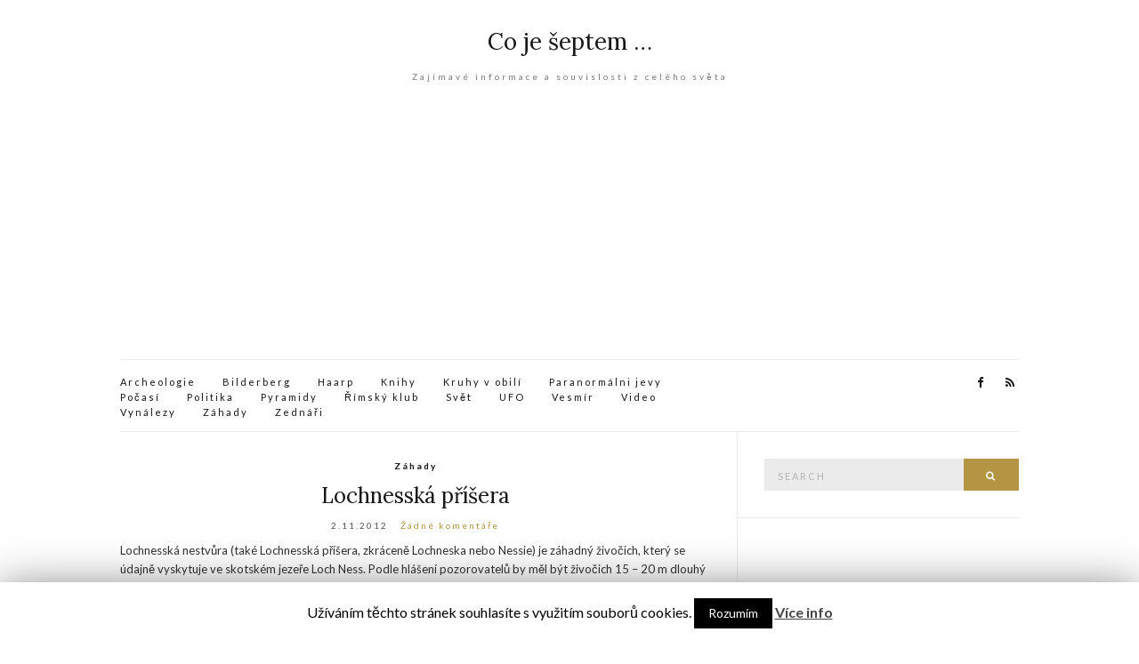

--- FILE ---
content_type: text/html; charset=UTF-8
request_url: http://www.cojeseptem.cz/kategorie/zahady/page/2/
body_size: 10128
content:
<!doctype html>
<html lang="cs-CZ">
<head>
	<meta charset="UTF-8">
	<meta name="viewport" content="width=device-width, initial-scale=1">
	<link rel="profile" href="http://gmpg.org/xfn/11">
	<link rel="pingback" href="http://www.cojeseptem.cz/xmlrpc.php">

	<title>Záhady | Co je šeptem ... - Part 2</title>

<!-- All in One SEO Pack 2.5 by Michael Torbert of Semper Fi Web Design[257,318] -->
<meta name="keywords"  content="loch ness,lochneska,lochness" />
<link rel='prev' href='http://www.cojeseptem.cz/kategorie/zahady/' />

<link rel="canonical" href="http://www.cojeseptem.cz/kategorie/zahady/page/2/" />
<!-- /all in one seo pack -->
<link rel='dns-prefetch' href='//maps.google.com' />
<link rel='dns-prefetch' href='//s.w.org' />
<link rel="alternate" type="application/rss+xml" title="Co je šeptem ... &raquo; RSS zdroj" href="http://www.cojeseptem.cz/feed/" />
<link rel="alternate" type="application/rss+xml" title="Co je šeptem ... &raquo; RSS komentářů" href="http://www.cojeseptem.cz/comments/feed/" />
<link rel="alternate" type="application/rss+xml" title="Co je šeptem ... &raquo; RSS pro rubriku Záhady" href="http://www.cojeseptem.cz/kategorie/zahady/feed/" />
		<script type="text/javascript">
			window._wpemojiSettings = {"baseUrl":"https:\/\/s.w.org\/images\/core\/emoji\/2.3\/72x72\/","ext":".png","svgUrl":"https:\/\/s.w.org\/images\/core\/emoji\/2.3\/svg\/","svgExt":".svg","source":{"concatemoji":"http:\/\/www.cojeseptem.cz\/wp-includes\/js\/wp-emoji-release.min.js?ver=4.8.27"}};
			!function(t,a,e){var r,i,n,o=a.createElement("canvas"),l=o.getContext&&o.getContext("2d");function c(t){var e=a.createElement("script");e.src=t,e.defer=e.type="text/javascript",a.getElementsByTagName("head")[0].appendChild(e)}for(n=Array("flag","emoji4"),e.supports={everything:!0,everythingExceptFlag:!0},i=0;i<n.length;i++)e.supports[n[i]]=function(t){var e,a=String.fromCharCode;if(!l||!l.fillText)return!1;switch(l.clearRect(0,0,o.width,o.height),l.textBaseline="top",l.font="600 32px Arial",t){case"flag":return(l.fillText(a(55356,56826,55356,56819),0,0),e=o.toDataURL(),l.clearRect(0,0,o.width,o.height),l.fillText(a(55356,56826,8203,55356,56819),0,0),e===o.toDataURL())?!1:(l.clearRect(0,0,o.width,o.height),l.fillText(a(55356,57332,56128,56423,56128,56418,56128,56421,56128,56430,56128,56423,56128,56447),0,0),e=o.toDataURL(),l.clearRect(0,0,o.width,o.height),l.fillText(a(55356,57332,8203,56128,56423,8203,56128,56418,8203,56128,56421,8203,56128,56430,8203,56128,56423,8203,56128,56447),0,0),e!==o.toDataURL());case"emoji4":return l.fillText(a(55358,56794,8205,9794,65039),0,0),e=o.toDataURL(),l.clearRect(0,0,o.width,o.height),l.fillText(a(55358,56794,8203,9794,65039),0,0),e!==o.toDataURL()}return!1}(n[i]),e.supports.everything=e.supports.everything&&e.supports[n[i]],"flag"!==n[i]&&(e.supports.everythingExceptFlag=e.supports.everythingExceptFlag&&e.supports[n[i]]);e.supports.everythingExceptFlag=e.supports.everythingExceptFlag&&!e.supports.flag,e.DOMReady=!1,e.readyCallback=function(){e.DOMReady=!0},e.supports.everything||(r=function(){e.readyCallback()},a.addEventListener?(a.addEventListener("DOMContentLoaded",r,!1),t.addEventListener("load",r,!1)):(t.attachEvent("onload",r),a.attachEvent("onreadystatechange",function(){"complete"===a.readyState&&e.readyCallback()})),(r=e.source||{}).concatemoji?c(r.concatemoji):r.wpemoji&&r.twemoji&&(c(r.twemoji),c(r.wpemoji)))}(window,document,window._wpemojiSettings);
		</script>
		<style type="text/css">
img.wp-smiley,
img.emoji {
	display: inline !important;
	border: none !important;
	box-shadow: none !important;
	height: 1em !important;
	width: 1em !important;
	margin: 0 .07em !important;
	vertical-align: -0.1em !important;
	background: none !important;
	padding: 0 !important;
}
</style>
<link rel='stylesheet' id='cookie-law-info-css'  href='http://www.cojeseptem.cz/wp-content/plugins/cookie-law-info/public/css/cookie-law-info-public.css?ver=1.8.7' type='text/css' media='all' />
<link rel='stylesheet' id='cookie-law-info-gdpr-css'  href='http://www.cojeseptem.cz/wp-content/plugins/cookie-law-info/public/css/cookie-law-info-gdpr.css?ver=1.8.7' type='text/css' media='all' />
<link rel='stylesheet' id='wpgeo-css'  href='http://www.cojeseptem.cz/wp-content/plugins/wp-geo/css/wp-geo.css?ver=4.8.27' type='text/css' media='all' />
<link rel='stylesheet' id='olsen-light-google-font-css'  href='//fonts.googleapis.com/css?family=Lora%3A400%2C700%2C400italic%2C700italic%7CLato%3A400%2C400italic%2C700%2C700italic&#038;ver=4.8.27' type='text/css' media='all' />
<link rel='stylesheet' id='olsen-light-base-css'  href='http://www.cojeseptem.cz/wp-content/themes/olsen-light/css/base.css?ver=1.0.1' type='text/css' media='all' />
<link rel='stylesheet' id='font-awesome-css'  href='http://www.cojeseptem.cz/wp-content/themes/olsen-light/css/font-awesome.css?ver=4.5.0' type='text/css' media='all' />
<link rel='stylesheet' id='olsen-light-magnific-css'  href='http://www.cojeseptem.cz/wp-content/themes/olsen-light/css/magnific.css?ver=1.0.0' type='text/css' media='all' />
<link rel='stylesheet' id='olsen-light-slick-css'  href='http://www.cojeseptem.cz/wp-content/themes/olsen-light/css/slick.css?ver=1.5.7' type='text/css' media='all' />
<link rel='stylesheet' id='olsen-light-mmenu-css'  href='http://www.cojeseptem.cz/wp-content/themes/olsen-light/css/mmenu.css?ver=5.2.0' type='text/css' media='all' />
<link rel='stylesheet' id='olsen-light-style-css'  href='http://www.cojeseptem.cz/wp-content/themes/olsen-light/style.css?ver=1.0.1' type='text/css' media='all' />
<script type='text/javascript' src='http://www.cojeseptem.cz/wp-includes/js/jquery/jquery.js?ver=1.12.4'></script>
<script type='text/javascript' src='http://www.cojeseptem.cz/wp-includes/js/jquery/jquery-migrate.min.js?ver=1.4.1'></script>
<script type='text/javascript'>
/* <![CDATA[ */
var Cli_Data = {"nn_cookie_ids":[],"cookielist":[]};
var log_object = {"ajax_url":"http:\/\/www.cojeseptem.cz\/wp-admin\/admin-ajax.php"};
/* ]]> */
</script>
<script type='text/javascript' src='http://www.cojeseptem.cz/wp-content/plugins/cookie-law-info/public/js/cookie-law-info-public.js?ver=1.8.7'></script>
<script type='text/javascript' src='http://maps.google.com/maps?file=api&#038;v=2&#038;hl=cs&#038;key=AIzaSyCD5fWSbQJ-1d-O-GqcGN76ytJLhRzgowU&#038;sensor=false&#038;ver=2'></script>
<script type='text/javascript' src='http://www.cojeseptem.cz/wp-content/plugins/wp-geo/js/tooltip.js?ver=1.0'></script>
<script type='text/javascript' src='http://www.cojeseptem.cz/wp-content/plugins/wp-geo/js/wp-geo.js?ver=1.0'></script>
<script type='text/javascript' src='http://www.cojeseptem.cz/wp-content/sedlex/inline_scripts/ecc75a7d333374406644728d8652b637d5b385d2.js?ver=20260124'></script>
<link rel='https://api.w.org/' href='http://www.cojeseptem.cz/wp-json/' />
<link rel="EditURI" type="application/rsd+xml" title="RSD" href="http://www.cojeseptem.cz/xmlrpc.php?rsd" />
<link rel="wlwmanifest" type="application/wlwmanifest+xml" href="http://www.cojeseptem.cz/wp-includes/wlwmanifest.xml" /> 
<meta name="generator" content="WordPress 4.8.27" />
<script type="text/javascript">
var _gaq = _gaq || [];
_gaq.push(['_setAccount', 'UA-73206365-1']);
_gaq.push(['_trackPageview']);
(function() {
var ga = document.createElement('script'); ga.type = 'text/javascript'; ga.async = true;
ga.src = ('https:' == document.location.protocol ? 'https://ssl' : 'http://www') + '.google-analytics.com/ga.js';
var s = document.getElementsByTagName('script')[0]; s.parentNode.insertBefore(ga, s);
})();
</script>

			<script type="text/javascript">
			//<![CDATA[
			
			// WP Geo default settings
			var wpgeo_w = '100%';
			var wpgeo_h = '200px';
			var wpgeo_type = 'G_HYBRID_MAP';
			var wpgeo_zoom = 13;
			var wpgeo_controls = 'GLargeMapControl3D';
			var wpgeo_controltypes = 'G_NORMAL_MAP,G_SATELLITE_MAP,G_HYBRID_MAP,G_PHYSICAL_MAP';
			var wpgeo_scale = 'N';
			var wpgeo_overview = 'N';
			
			//]]>
			</script>
			
			<script type="text/javascript">
			//<![CDATA[
			// ----- WP Geo Marker Icons -----
			var wpgeo_icon_large = wpgeo_createIcon(20, 34, 10, 34, 'http://www.cojeseptem.cz/wp-content/uploads/wp-geo/markers/large-marker.png', 'http://www.cojeseptem.cz/wp-content/uploads/wp-geo/markers/large-marker-shadow.png');var wpgeo_icon_small = wpgeo_createIcon(10, 17, 5, 17, 'http://www.cojeseptem.cz/wp-content/uploads/wp-geo/markers/small-marker.png', 'http://www.cojeseptem.cz/wp-content/uploads/wp-geo/markers/small-marker-shadow.png');var wpgeo_icon_dot = wpgeo_createIcon(8, 8, 3, 6, 'http://www.cojeseptem.cz/wp-content/uploads/wp-geo/markers/dot-marker.png', 'http://www.cojeseptem.cz/wp-content/uploads/wp-geo/markers/dot-marker-shadow.png');
			//]]>
			</script>
			
				<script type="text/javascript">
				//<![CDATA[
				
				var map = null; 
				var marker = null; 
				
				function init_wp_geo_map() {
					if (GBrowserIsCompatible()) {
						
			if (document.getElementById("wp_geo_map_127"))
			{
				var bounds = new GLatLngBounds();
    
				map_127 = new GMap2(document.getElementById("wp_geo_map_127"));
				var center = new GLatLng(57.3228575, -4.4243817);
				map_127.setCenter(center, 13);
				
				map_127.addMapType(G_PHYSICAL_MAP);
				map_127.setMapType(G_HYBRID_MAP);
				
				map_127.addControl(new GMapTypeControl());map_127.addControl(new GLargeMapControl3D());
				var center_127 = new GLatLng(57.3228575, -4.4243817);
				
				
				
				var marker_127_0 = new wpgeo_createMarker2(map_127, new GLatLng(57.3228575, -4.4243817), wpgeo_icon_large, 'Lochnesská příšera', 'http://www.cojeseptem.cz/zahady/lochnesska-prisera/');
bounds.extend(new GLatLng(57.3228575, -4.4243817));
				
    			map_127.setCenter(new GLatLng(57.3228575, -4.4243817));
    			
    			
			}
			if (document.getElementById("wp_geo_map_visible"))
			{
				var bounds = new GLatLngBounds();
    
				map_visible = new GMap2(document.getElementById("wp_geo_map_visible"));
				var center = new GLatLng(57.3228575, -4.4243817);
				map_visible.setCenter(center, 13);
				
				map_visible.addMapType(G_PHYSICAL_MAP);
				map_visible.setMapType(G_HYBRID_MAP);
				
				map_visible.addControl(new GMapTypeControl());map_visible.addControl(new GLargeMapControl3D());
				var center_visible = new GLatLng(57.3228575, -4.4243817);
				
				
				
				var marker_visible_0 = new wpgeo_createMarker2(map_visible, new GLatLng(57.3228575, -4.4243817), wpgeo_icon_small, 'Lochnesská příšera', 'http://www.cojeseptem.cz/zahady/lochnesska-prisera/');
bounds.extend(new GLatLng(57.3228575, -4.4243817));
				
    			
    			
    			
			}
					}
				}
				if (document.all&&window.attachEvent) { // IE-Win
					window.attachEvent("onload", function () { init_wp_geo_map(); });
					window.attachEvent("onunload", GUnload);
				} else if (window.addEventListener) { // Others
					window.addEventListener("load", function () { init_wp_geo_map(); }, false);
					window.addEventListener("unload", GUnload, false);
				}
				//]]>
				</script><style type="text/css"></style>		<script type="text/javascript">
			var cli_flush_cache=1;
		</script>
		</head>
<body class="archive paged category category-zahady category-46 paged-2 category-paged-2" itemscope="itemscope" itemtype="http://schema.org/WebPage">

<div id="page">

	<div class="container">
		<div class="row">
			<div class="col-md-12">

				<header id="masthead" class="site-header group" role="banner" itemscope="itemscope" itemtype="http://schema.org/Organization">

					<div class="site-logo">
						<h1 itemprop="name">
							<a itemprop="url" href="http://www.cojeseptem.cz">
																	Co je šeptem &#8230;															</a>
						</h1>

													<p class="tagline">Zajímavé informace a souvislosti z celého světa</p>
											</div><!-- /site-logo -->
<script async src="//pagead2.googlesyndication.com/pagead/js/adsbygoogle.js"></script>
<!-- cojeseptem -->
<ins class="adsbygoogle"
     style="display:block"
     data-ad-client="ca-pub-7503136952095110"
     data-ad-slot="1883946490"
     data-ad-format="auto"></ins>
<script>
(adsbygoogle = window.adsbygoogle || []).push({});
</script>
					<div class="site-bar group">
						<nav class="nav" role="navigation" itemscope="itemscope" itemtype="http://schema.org/SiteNavigationElement">
							<ul id="menu-rubriky" class="navigation"><li id="menu-item-270" class="menu-item menu-item-type-taxonomy menu-item-object-category menu-item-270"><a href="http://www.cojeseptem.cz/kategorie/archeologie/">Archeologie</a></li>
<li id="menu-item-271" class="menu-item menu-item-type-taxonomy menu-item-object-category menu-item-271"><a href="http://www.cojeseptem.cz/kategorie/bilderberg/">Bilderberg</a></li>
<li id="menu-item-272" class="menu-item menu-item-type-taxonomy menu-item-object-category menu-item-272"><a href="http://www.cojeseptem.cz/kategorie/haarp/">Haarp</a></li>
<li id="menu-item-273" class="menu-item menu-item-type-taxonomy menu-item-object-category menu-item-273"><a href="http://www.cojeseptem.cz/kategorie/knihy/">Knihy</a></li>
<li id="menu-item-274" class="menu-item menu-item-type-taxonomy menu-item-object-category menu-item-274"><a href="http://www.cojeseptem.cz/kategorie/kruhy-v-obili/">Kruhy v obilí</a></li>
<li id="menu-item-275" class="menu-item menu-item-type-taxonomy menu-item-object-category menu-item-275"><a href="http://www.cojeseptem.cz/kategorie/paranormalni-jevy/">Paranormálni jevy</a></li>
<li id="menu-item-276" class="menu-item menu-item-type-taxonomy menu-item-object-category menu-item-276"><a href="http://www.cojeseptem.cz/kategorie/pocasi/">Počasí</a></li>
<li id="menu-item-277" class="menu-item menu-item-type-taxonomy menu-item-object-category menu-item-277"><a href="http://www.cojeseptem.cz/kategorie/politika/">Politika</a></li>
<li id="menu-item-278" class="menu-item menu-item-type-taxonomy menu-item-object-category menu-item-278"><a href="http://www.cojeseptem.cz/kategorie/pyramidy/">Pyramidy</a></li>
<li id="menu-item-279" class="menu-item menu-item-type-taxonomy menu-item-object-category menu-item-279"><a href="http://www.cojeseptem.cz/kategorie/rimsky-klub/">Římský klub</a></li>
<li id="menu-item-280" class="menu-item menu-item-type-taxonomy menu-item-object-category menu-item-280"><a href="http://www.cojeseptem.cz/kategorie/svet/">Svět</a></li>
<li id="menu-item-281" class="menu-item menu-item-type-taxonomy menu-item-object-category menu-item-281"><a href="http://www.cojeseptem.cz/kategorie/ufo/">UFO</a></li>
<li id="menu-item-282" class="menu-item menu-item-type-taxonomy menu-item-object-category menu-item-282"><a href="http://www.cojeseptem.cz/kategorie/vesmir/">Vesmír</a></li>
<li id="menu-item-283" class="menu-item menu-item-type-taxonomy menu-item-object-category menu-item-283"><a href="http://www.cojeseptem.cz/kategorie/video/">Video</a></li>
<li id="menu-item-284" class="menu-item menu-item-type-taxonomy menu-item-object-category menu-item-284"><a href="http://www.cojeseptem.cz/kategorie/vynalezy/">Vynálezy</a></li>
<li id="menu-item-285" class="menu-item menu-item-type-taxonomy menu-item-object-category current-menu-item menu-item-285"><a href="http://www.cojeseptem.cz/kategorie/zahady/">Záhady</a></li>
<li id="menu-item-286" class="menu-item menu-item-type-taxonomy menu-item-object-category menu-item-286"><a href="http://www.cojeseptem.cz/kategorie/zednari/">Zednáři</a></li>
</ul>
							<a class="mobile-nav-trigger" href="#mobilemenu"><i class="fa fa-navicon"></i> Menu</a>
						</nav>
						<div id="mobilemenu"></div>

						<div class="site-tools">
									<ul class="socials">
			<li><a href="https://www.facebook.com/Co-je-šeptem-394486417272100"><i class="fa fa-facebook"></i></a></li>							<li><a href="http://www.cojeseptem.cz/feed/"><i class="fa fa-rss"></i></a></li>
					</ul>
								</div><!-- /site-tools -->
					</div><!-- /site-bar -->

				</header>

				
				<div id="site-content">

<div class="row">
	<div class="col-md-8">
		<main id="content" class="entries-classic" role="main" itemprop="mainContentOfPage" itemscope="itemscope" itemtype="http://schema.org/Blog">

			<div class="row">
				<div class="col-md-12">

					
											<article id="entry-127" class="entry post-127 post type-post status-publish format-standard hentry category-zahady tag-loch-ness tag-lochneska tag-lochness" itemscope="itemscope" itemtype="http://schema.org/BlogPosting" itemprop="blogPost">
			<div class="entry-meta entry-meta-top">
			<p class="entry-categories">
				<a href="http://www.cojeseptem.cz/kategorie/zahady/" rel="category tag">Záhady</a>			</p>
		</div>
	
	<h2 class="entry-title" itemprop="headline">
		<a href="http://www.cojeseptem.cz/zahady/lochnesska-prisera/">Lochnesská příšera</a>
	</h2>

			<div class="entry-meta entry-meta-bottom">
			<time class="entry-date" itemprop="datePublished" datetime="2012-11-02T13:48:33+00:00">2.11.2012</time>
			<a href="http://www.cojeseptem.cz/zahady/lochnesska-prisera/#respond" class="entry-comments-no">Žádné komentáře</a>
		</div>
	
	
	<div class="entry-content" itemprop="text">
		<p>Lochnesská nestvůra (také Lochnesská příšera, zkráceně Lochneska nebo Nessie) je záhadný živočich, který se údajně vyskytuje ve skotském jezeře Loch Ness. Podle hlášení pozorovatelů by měl být živočich 15 &#8211; 20 m dlouhý asi s třímetrovým krkem a výrůstkem v podobě rohu na hlavě. Někteří pozorovatelé uvádějí také dlouhé tmavé chlupy (žíně) na částech těla. O jeho výskytu se vedou dlouhodobé spory, stejně jako o přesném druhovém zařazení. Jisté však je, že jde o jeden z nejčastěji zkoumaných druhů záhadných tvorů.</p>
<div class="wp_geo_map" id="wp_geo_map_127" style="width:100%; height:200px;"></div>	</div>

	<div class="entry-utils group">
		<a href="http://www.cojeseptem.cz/zahady/lochnesska-prisera/" class="read-more">Continue Reading</a>

			<ul class="socials">
				<li><a href="https://www.facebook.com/sharer.php?u=http://www.cojeseptem.cz/zahady/lochnesska-prisera/" class="social-icon"><i class="fa fa-facebook"></i></a></li>
		<li><a href="https://twitter.com/share?url=http://www.cojeseptem.cz/zahady/lochnesska-prisera/" class="social-icon"><i class="fa fa-twitter"></i></a></li>
		<li><a href="https://plus.google.com/share?url=http://www.cojeseptem.cz/zahady/lochnesska-prisera/" class="social-icon"><i class="fa fa-google-plus"></i></a></li>
			</ul>
	</div>
</article>
					
				</div>
			</div>

						<div
			id="paging"			class="group"			><a class="prev page-numbers" href="http://www.cojeseptem.cz/kategorie/zahady/page/1/">&laquo; Předchozí</a>
<a class='page-numbers' href='http://www.cojeseptem.cz/kategorie/zahady/page/1/'>1</a>
<span class='page-numbers current'>2</span></div>		</main>
	</div>

	<div class="col-md-4">
		<div class="sidebar sidebar-right" role="complementary" itemtype="http://schema.org/WPSideBar" itemscope="itemscope">
	<aside id="search-2" class="widget group widget_search"><form action="http://www.cojeseptem.cz/" class="searchform" method="get" role="search">
	<div>
		<label class="screen-reader-text">Search for:</label>
		<input type="text" placeholder="Search" name="s" value="">
		<button class="searchsubmit" type="submit"><i class="fa fa-search"></i><span class="screen-reader-text">Search</span></button>
	</div>
</form></aside><aside id="text-7" class="widget group widget_text">			<div class="textwidget"><script async src="//pagead2.googlesyndication.com/pagead/js/adsbygoogle.js"></script>
<!-- cojeseptem -->
<ins class="adsbygoogle"
     style="display:block"
     data-ad-client="ca-pub-7503136952095110"
     data-ad-slot="1883946490"
     data-ad-format="auto"></ins>
<script>
(adsbygoogle = window.adsbygoogle || []).push({});
</script></div>
		</aside>		<aside id="recent-posts-2" class="widget group widget_recent_entries">		<h3 class="widget-title">Nejnovější příspěvky</h3>		<ul>
					<li>
				<a href="http://www.cojeseptem.cz/video/zahady-milesovskeho-stredohori/">Záhady Milešovského středohoří</a>
						</li>
					<li>
				<a href="http://www.cojeseptem.cz/video/detektor-osudove-kopi-a-adolf-hitler/">Detektor: Osudové kopí a Adolf Hitler</a>
						</li>
					<li>
				<a href="http://www.cojeseptem.cz/video/detektor-tajne-zbrane-treti-rise/">Detektor: Tajné zbraně Třetí říše</a>
						</li>
					<li>
				<a href="http://www.cojeseptem.cz/video/detektor-tajemstvi-kamennych-kouli/">Detektor: Tajemství kamenných koulí</a>
						</li>
					<li>
				<a href="http://www.cojeseptem.cz/video/kriz-na-marsu/">Kříž na marsu</a>
						</li>
					<li>
				<a href="http://www.cojeseptem.cz/pyramidy/zahadne-stavby-v-egypte/">Záhadné stavby v Egyptě</a>
						</li>
					<li>
				<a href="http://www.cojeseptem.cz/zahady/videni-3-okem/">Vidění 3. okem</a>
						</li>
					<li>
				<a href="http://www.cojeseptem.cz/pyramidy/pyramidy-a-stavby-zaniklych-civilizaci-na-uzemi-cr/">Pyramidy a stavby zaniklých civilizací na území ČR</a>
						</li>
					<li>
				<a href="http://www.cojeseptem.cz/svet/georgijske-poradni-kameny-video-dokument/">Georgijské poradní kameny &#8211; Video dokument</a>
						</li>
					<li>
				<a href="http://www.cojeseptem.cz/video/paranormalni-jevy-video-dokument/">Paranormálni jevy &#8211; Video dokument</a>
						</li>
				</ul>
		</aside>		<aside id="categories-2" class="widget group widget_categories"><h3 class="widget-title">Rubriky</h3>		<ul>
	<li class="cat-item cat-item-70"><a href="http://www.cojeseptem.cz/kategorie/archeologie/" >Archeologie</a>
</li>
	<li class="cat-item cat-item-15"><a href="http://www.cojeseptem.cz/kategorie/bilderberg/" >Bilderberg</a>
</li>
	<li class="cat-item cat-item-22"><a href="http://www.cojeseptem.cz/kategorie/haarp/" >Haarp</a>
</li>
	<li class="cat-item cat-item-3"><a href="http://www.cojeseptem.cz/kategorie/knihy/" >Knihy</a>
</li>
	<li class="cat-item cat-item-12"><a href="http://www.cojeseptem.cz/kategorie/kruhy-v-obili/" >Kruhy v obilí</a>
</li>
	<li class="cat-item cat-item-76"><a href="http://www.cojeseptem.cz/kategorie/paranormalni-jevy/" >Paranormálni jevy</a>
</li>
	<li class="cat-item cat-item-28"><a href="http://www.cojeseptem.cz/kategorie/politika/" >Politika</a>
</li>
	<li class="cat-item cat-item-5"><a href="http://www.cojeseptem.cz/kategorie/pyramidy/" >Pyramidy</a>
</li>
	<li class="cat-item cat-item-19"><a href="http://www.cojeseptem.cz/kategorie/rimsky-klub/" >Římský klub</a>
</li>
	<li class="cat-item cat-item-1"><a href="http://www.cojeseptem.cz/kategorie/svet/" >Svět</a>
</li>
	<li class="cat-item cat-item-13"><a href="http://www.cojeseptem.cz/kategorie/ufo/" >UFO</a>
</li>
	<li class="cat-item cat-item-6"><a href="http://www.cojeseptem.cz/kategorie/vesmir/" >Vesmír</a>
</li>
	<li class="cat-item cat-item-4"><a href="http://www.cojeseptem.cz/kategorie/video/" >Video</a>
</li>
	<li class="cat-item cat-item-11"><a href="http://www.cojeseptem.cz/kategorie/vynalezy/" >Vynálezy</a>
</li>
	<li class="cat-item cat-item-46 current-cat"><a href="http://www.cojeseptem.cz/kategorie/zahady/" >Záhady</a>
</li>
	<li class="cat-item cat-item-30"><a href="http://www.cojeseptem.cz/kategorie/zednari/" >Zednáři</a>
</li>
		</ul>
</aside><aside id="popular-terms-in-category" class="widget group widget_popular_terms_cat"><h3 class="widget-title">V kategorii</h3></aside><aside id="tag_cloud-3" class="widget group widget_tag_cloud"><h3 class="widget-title">Štítky</h3><div class="tagcloud"><a href="http://www.cojeseptem.cz/stitek/agrosymboly/" class="tag-cloud-link tag-link-45 tag-link-position-1" style="font-size: 10.964705882353pt;" aria-label="agrosymboly (2 položky)">agrosymboly</a>
<a href="http://www.cojeseptem.cz/stitek/alchymie/" class="tag-cloud-link tag-link-39 tag-link-position-2" style="font-size: 8pt;" aria-label="alchymie (1 položka)">alchymie</a>
<a href="http://www.cojeseptem.cz/stitek/banky/" class="tag-cloud-link tag-link-50 tag-link-position-3" style="font-size: 8pt;" aria-label="banky (1 položka)">banky</a>
<a href="http://www.cojeseptem.cz/stitek/bezdratova-elektrina/" class="tag-cloud-link tag-link-37 tag-link-position-4" style="font-size: 8pt;" aria-label="bezdrátová elektřina (1 položka)">bezdrátová elektřina</a>
<a href="http://www.cojeseptem.cz/stitek/bilderberg-2/" class="tag-cloud-link tag-link-18 tag-link-position-5" style="font-size: 8pt;" aria-label="bilderberg (1 položka)">bilderberg</a>
<a href="http://www.cojeseptem.cz/stitek/detektor/" class="tag-cloud-link tag-link-91 tag-link-position-6" style="font-size: 12.941176470588pt;" aria-label="detektor (3 položky)">detektor</a>
<a href="http://www.cojeseptem.cz/stitek/elektromobil/" class="tag-cloud-link tag-link-36 tag-link-position-7" style="font-size: 8pt;" aria-label="elektromobil (1 položka)">elektromobil</a>
<a href="http://www.cojeseptem.cz/stitek/elity/" class="tag-cloud-link tag-link-52 tag-link-position-8" style="font-size: 8pt;" aria-label="elity (1 položka)">elity</a>
<a href="http://www.cojeseptem.cz/stitek/ev1/" class="tag-cloud-link tag-link-35 tag-link-position-9" style="font-size: 8pt;" aria-label="ev1 (1 položka)">ev1</a>
<a href="http://www.cojeseptem.cz/stitek/finance/" class="tag-cloud-link tag-link-51 tag-link-position-10" style="font-size: 8pt;" aria-label="finance (1 položka)">finance</a>
<a href="http://www.cojeseptem.cz/stitek/gps-haarp/" class="tag-cloud-link tag-link-53 tag-link-position-11" style="font-size: 8pt;" aria-label="GPS haarp (1 položka)">GPS haarp</a>
<a href="http://www.cojeseptem.cz/stitek/haarp-2/" class="tag-cloud-link tag-link-24 tag-link-position-12" style="font-size: 10.964705882353pt;" aria-label="haarp (2 položky)">haarp</a>
<a href="http://www.cojeseptem.cz/stitek/historie-usa/" class="tag-cloud-link tag-link-31 tag-link-position-13" style="font-size: 8pt;" aria-label="historie usa (1 položka)">historie usa</a>
<a href="http://www.cojeseptem.cz/stitek/hitler/" class="tag-cloud-link tag-link-93 tag-link-position-14" style="font-size: 10.964705882353pt;" aria-label="hitler (2 položky)">hitler</a>
<a href="http://www.cojeseptem.cz/stitek/islamske-vynalezy/" class="tag-cloud-link tag-link-58 tag-link-position-15" style="font-size: 8pt;" aria-label="islámské vynálezy (1 položka)">islámské vynálezy</a>
<a href="http://www.cojeseptem.cz/stitek/kandidati-na-prezidenta/" class="tag-cloud-link tag-link-56 tag-link-position-16" style="font-size: 8pt;" aria-label="kandidáti na prezidenta (1 položka)">kandidáti na prezidenta</a>
<a href="http://www.cojeseptem.cz/stitek/katedraly/" class="tag-cloud-link tag-link-40 tag-link-position-17" style="font-size: 8pt;" aria-label="katedrály (1 položka)">katedrály</a>
<a href="http://www.cojeseptem.cz/stitek/kruhy-v-obili-2/" class="tag-cloud-link tag-link-44 tag-link-position-18" style="font-size: 10.964705882353pt;" aria-label="kruhy v obilí (2 položky)">kruhy v obilí</a>
<a href="http://www.cojeseptem.cz/stitek/lochneska/" class="tag-cloud-link tag-link-49 tag-link-position-19" style="font-size: 8pt;" aria-label="lochneska (1 položka)">lochneska</a>
<a href="http://www.cojeseptem.cz/stitek/loch-ness/" class="tag-cloud-link tag-link-47 tag-link-position-20" style="font-size: 8pt;" aria-label="loch ness (1 položka)">loch ness</a>
<a href="http://www.cojeseptem.cz/stitek/lochness/" class="tag-cloud-link tag-link-48 tag-link-position-21" style="font-size: 8pt;" aria-label="lochness (1 položka)">lochness</a>
<a href="http://www.cojeseptem.cz/stitek/maysky-kalendar/" class="tag-cloud-link tag-link-43 tag-link-position-22" style="font-size: 8pt;" aria-label="mayský kalendář (1 položka)">mayský kalendář</a>
<a href="http://www.cojeseptem.cz/stitek/nikola-tesla/" class="tag-cloud-link tag-link-23 tag-link-position-23" style="font-size: 14.588235294118pt;" aria-label="nikola tesla (4 položky)">nikola tesla</a>
<a href="http://www.cojeseptem.cz/stitek/phoenix/" class="tag-cloud-link tag-link-29 tag-link-position-24" style="font-size: 8pt;" aria-label="Phoenix (1 položka)">Phoenix</a>
<a href="http://www.cojeseptem.cz/stitek/poloha-haarp/" class="tag-cloud-link tag-link-54 tag-link-position-25" style="font-size: 8pt;" aria-label="poloha haarp (1 položka)">poloha haarp</a>
<a href="http://www.cojeseptem.cz/stitek/porad-detektor/" class="tag-cloud-link tag-link-42 tag-link-position-26" style="font-size: 12.941176470588pt;" aria-label="pořad detektor (3 položky)">pořad detektor</a>
<a href="http://www.cojeseptem.cz/stitek/praha/" class="tag-cloud-link tag-link-41 tag-link-position-27" style="font-size: 8pt;" aria-label="praha (1 položka)">praha</a>
<a href="http://www.cojeseptem.cz/stitek/prezident-cr/" class="tag-cloud-link tag-link-57 tag-link-position-28" style="font-size: 8pt;" aria-label="prezident ČR (1 položka)">prezident ČR</a>
<a href="http://www.cojeseptem.cz/stitek/pyramida/" class="tag-cloud-link tag-link-25 tag-link-position-29" style="font-size: 10.964705882353pt;" aria-label="pyramida (2 položky)">pyramida</a>
<a href="http://www.cojeseptem.cz/stitek/pyramidy-2/" class="tag-cloud-link tag-link-14 tag-link-position-30" style="font-size: 10.964705882353pt;" aria-label="pyramidy (2 položky)">pyramidy</a>
<a href="http://www.cojeseptem.cz/stitek/prima-volba-prezidenta/" class="tag-cloud-link tag-link-55 tag-link-position-31" style="font-size: 8pt;" aria-label="přímá volba prezidenta (1 položka)">přímá volba prezidenta</a>
<a href="http://www.cojeseptem.cz/stitek/redukce-obyvatel/" class="tag-cloud-link tag-link-21 tag-link-position-32" style="font-size: 8pt;" aria-label="redukce obyvatel (1 položka)">redukce obyvatel</a>
<a href="http://www.cojeseptem.cz/stitek/revitalizator-vody/" class="tag-cloud-link tag-link-60 tag-link-position-33" style="font-size: 8pt;" aria-label="revitalizátor vody (1 položka)">revitalizátor vody</a>
<a href="http://www.cojeseptem.cz/stitek/rockefeller/" class="tag-cloud-link tag-link-16 tag-link-position-34" style="font-size: 8pt;" aria-label="Rockefeller (1 položka)">Rockefeller</a>
<a href="http://www.cojeseptem.cz/stitek/rotschild/" class="tag-cloud-link tag-link-17 tag-link-position-35" style="font-size: 8pt;" aria-label="Rotschild (1 položka)">Rotschild</a>
<a href="http://www.cojeseptem.cz/stitek/stroje-vychodu/" class="tag-cloud-link tag-link-59 tag-link-position-36" style="font-size: 8pt;" aria-label="stroje východu (1 položka)">stroje východu</a>
<a href="http://www.cojeseptem.cz/stitek/svobodni-zednari/" class="tag-cloud-link tag-link-32 tag-link-position-37" style="font-size: 8pt;" aria-label="svobodní zednáři (1 položka)">svobodní zednáři</a>
<a href="http://www.cojeseptem.cz/stitek/svet-2/" class="tag-cloud-link tag-link-33 tag-link-position-38" style="font-size: 8pt;" aria-label="svět (1 položka)">svět</a>
<a href="http://www.cojeseptem.cz/stitek/tunguska/" class="tag-cloud-link tag-link-38 tag-link-position-39" style="font-size: 8pt;" aria-label="tunguska (1 položka)">tunguska</a>
<a href="http://www.cojeseptem.cz/stitek/treti-rise/" class="tag-cloud-link tag-link-94 tag-link-position-40" style="font-size: 10.964705882353pt;" aria-label="třetí říše (2 položky)">třetí říše</a>
<a href="http://www.cojeseptem.cz/stitek/ufo/" class="tag-cloud-link tag-link-73 tag-link-position-41" style="font-size: 17.058823529412pt;" aria-label="UFO (6 položek)">UFO</a>
<a href="http://www.cojeseptem.cz/stitek/video-2/" class="tag-cloud-link tag-link-34 tag-link-position-42" style="font-size: 22pt;" aria-label="video (13 položek)">video</a>
<a href="http://www.cojeseptem.cz/stitek/vaclav-havel/" class="tag-cloud-link tag-link-20 tag-link-position-43" style="font-size: 8pt;" aria-label="Václav havel (1 položka)">Václav havel</a>
<a href="http://www.cojeseptem.cz/stitek/cina/" class="tag-cloud-link tag-link-26 tag-link-position-44" style="font-size: 8pt;" aria-label="Čína (1 položka)">Čína</a>
<a href="http://www.cojeseptem.cz/stitek/rimsky-klub/" class="tag-cloud-link tag-link-74 tag-link-position-45" style="font-size: 8pt;" aria-label="Římský klub (1 položka)">Římský klub</a></div>
</aside><aside id="text-5" class="widget group widget_text"><h3 class="widget-title">Přispějte na provoz</h3>			<div class="textwidget">Pokud chcete, přispějte libovolnou částku na podporu tohoto serveru a na jeho provoz. Děkujeme.

<form action="https://www.paypal.com/cgi-bin/webscr" method="post" target="_top">
<input type="hidden" name="cmd" value="_s-xclick">
<input type="hidden" name="hosted_button_id" value="HBXG687PSFLAA">
<input type="image" src="https://www.paypalobjects.com/en_US/i/btn/btn_donateCC_LG.gif" border="0" name="submit" alt="PayPal - The safer, easier way to pay online!">
<img alt="" border="0" src="https://www.paypalobjects.com/en_US/i/scr/pixel.gif" width="1" height="1">
</form>
</div>
		</aside></div><!-- /sidebar -->
	</div>

</div><!-- /row -->

				</div><!-- /site-content -->

				<footer id="footer">

																	<div class="row">
							<div class="col-md-12">
								<div class="footer-widget-area" data-auto="1" data-speed="300">
									<aside id="text-3" class="widget group widget_text">			<div class="textwidget">
<a href="http://www.toplist.cz/"><script language="JavaScript" type="text/javascript">
<!--
document.write('<img src="http://toplist.cz/dot.asp?id=1365223&amp;http='+escape(document.referrer)+'&amp;t='+escape(document.title)+
'&amp;wi='+escape(window.screen.width)+'&amp;he='+escape(window.screen.height)+'&amp;cd='+escape(window.screen.colorDepth)+'" width="1" height="1" border=0 alt="TOPlist" />');
//--></script></a><noscript><img src="http://toplist.cz/dot.asp?id=1365223" border="0"
alt="TOPlist" width="1" height="1" /></noscript> </div>
		</aside><aside id="recent-search-terms" class="widget group widget_recent_terms"><h3 class="widget-title">Poslední hledané</h3><a href="http://www.cojeseptem.cz/politika/trilateralni-komise/" title="trilaterální komise">trilaterální komise</a>, <a href="http://www.cojeseptem.cz/vynalezy/nikola-tesla-nedoceneny-vynalezce/" title="nikola tesla citáty">nikola tesla citáty</a>, <a href="http://www.cojeseptem.cz/bilderberg/firmy-napojene-na-bilderberg-group/" title="2012DA14">2012DA14</a>, <a href="http://www.cojeseptem.cz/vesmir/asteroid-2012da14-se-blizi-zemi/" title="15 2 asteroid">15 2 asteroid</a>, <a href="http://www.cojeseptem.cz/vesmir/asteroid-2012da14-se-blizi-zemi/" title="blížící se asteroid 2013">blížící se asteroid 2013</a>, <a href="http://www.cojeseptem.cz/vynalezy/nikola-tesla-nedoceneny-vynalezce/" title="citáty nikola tesla">citáty nikola tesla</a>, <a href="http://www.cojeseptem.cz/video/pyramidy-vyspela-technika/" title="carmen boulter">carmen boulter</a></aside><aside id="popular-search-terms" class="widget group widget_popular_terms"><h3 class="widget-title">Populární fráze</h3><a href="http://www.cojeseptem.cz/vynalezy/nikola-tesla-nedoceneny-vynalezce/" title="nikola tesla citáty">nikola tesla citáty</a>, <a href="http://www.cojeseptem.cz/politika/trilateralni-komise/" title="trilaterální komise">trilaterální komise</a>, <a href="http://www.cojeseptem.cz/vynalezy/nikola-tesla-nedoceneny-vynalezce/" title="citáty nikola tesla">citáty nikola tesla</a>, <a href="http://www.cojeseptem.cz/bilderberg/firmy-napojene-na-bilderberg-group/" title="2012DA14">2012DA14</a>, <a href="http://www.cojeseptem.cz/video/pyramidy-vyspela-technika/" title="carmen boulter">carmen boulter</a>, <a href="http://www.cojeseptem.cz/vesmir/asteroid-2012da14-se-blizi-zemi/" title="15 2 asteroid">15 2 asteroid</a>, <a href="http://www.cojeseptem.cz/vesmir/asteroid-2012da14-se-blizi-zemi/" title="blížící se asteroid 2013">blížící se asteroid 2013</a></aside>								</div>
							</div>
						</div>
					
					<div class="site-bar group">
						<nav class="nav">
							<ul class="navigation">
<li class="page_item page-item-249"><a href="http://www.cojeseptem.cz/cookies/">Cookies</a></li>
<li class="page_item page-item-28"><a href="http://www.cojeseptem.cz/o-webu/">O webu</a></li>
</ul>
						</nav>

						<div class="site-tools">
									<ul class="socials">
			<li><a href="https://www.facebook.com/Co-je-šeptem-394486417272100"><i class="fa fa-facebook"></i></a></li>							<li><a href="http://www.cojeseptem.cz/feed/"><i class="fa fa-rss"></i></a></li>
					</ul>
								</div><!-- /site-tools -->
					</div><!-- /site-bar -->
					<div class="site-logo">
						<h3>
							<a href="http://www.cojeseptem.cz">
																	Co je šeptem &#8230;															</a>
						</h3>

											</div><!-- /site-logo -->
				</footer><!-- /footer -->
			</div><!-- /col-md-12 -->
		</div><!-- /row -->
	</div><!-- /container -->
</div><!-- #page -->

<div id="cookie-law-info-bar"><span>Užíváním těchto stránek souhlasíte s využitím souborů cookies. <a role='button' tabindex='0' data-cli_action="accept" id="cookie_action_close_header"  class="medium cli-plugin-button cli-plugin-main-button cookie_action_close_header cli_action_button" style="display:inline-block; ">Rozumím</a> <a href='http://www.cojeseptem.cz/cookies' id="CONSTANT_OPEN_URL" target="_blank"  class="cli-plugin-main-link"  style="display:inline-block;" >Více info</a></span></div><div id="cookie-law-info-again" style="display:none;"><span id="cookie_hdr_showagain">Privacy & Cookies Policy</span></div><div class="cli-modal" id="cliSettingsPopup" tabindex="-1" role="dialog" aria-labelledby="cliSettingsPopup" aria-hidden="true">
  <div class="cli-modal-dialog" role="document">
    <div class="cli-modal-content cli-bar-popup">
      <button type="button" class="cli-modal-close" id="cliModalClose">
        <svg class="" viewBox="0 0 24 24"><path d="M19 6.41l-1.41-1.41-5.59 5.59-5.59-5.59-1.41 1.41 5.59 5.59-5.59 5.59 1.41 1.41 5.59-5.59 5.59 5.59 1.41-1.41-5.59-5.59z"></path><path d="M0 0h24v24h-24z" fill="none"></path></svg>
        <span class="wt-cli-sr-only">Zavřít</span>
      </button>
      <div class="cli-modal-body">
        <div class="cli-container-fluid cli-tab-container">
    <div class="cli-row">
        <div class="cli-col-12 cli-align-items-stretch cli-px-0">
            <div class="cli-privacy-overview">
                                                   
                <div class="cli-privacy-content">
                    <div class="cli-privacy-content-text"></div>
                </div>
                <a class="cli-privacy-readmore" data-readmore-text="Zobrazit více" data-readless-text="Zobrazit méně"></a>            </div>
        </div>  
        <div class="cli-col-12 cli-align-items-stretch cli-px-0 cli-tab-section-container">
              
                            <div class="cli-tab-section">
                    <div class="cli-tab-header">
                        <a role="button" tabindex="0" class="cli-nav-link cli-settings-mobile" data-target="necessary" data-toggle="cli-toggle-tab" >
                            Nezbytné 
                        </a>
                    
                    <span class="cli-necessary-caption">Vždy povoleno</span>                     </div>
                    <div class="cli-tab-content">
                        <div class="cli-tab-pane cli-fade" data-id="necessary">
                            <p></p>
                        </div>
                    </div>
                </div>
              
                       
        </div>
    </div> 
</div> 
      </div>
    </div>
  </div>
</div>
<div class="cli-modal-backdrop cli-fade cli-settings-overlay"></div>
<div class="cli-modal-backdrop cli-fade cli-popupbar-overlay"></div>
<script type="text/javascript">
  /* <![CDATA[ */
  cli_cookiebar_settings='{"animate_speed_hide":"500","animate_speed_show":"500","background":"#fff","border":"#444","border_on":false,"button_1_button_colour":"#000","button_1_button_hover":"#000000","button_1_link_colour":"#fff","button_1_as_button":true,"button_1_new_win":false,"button_2_button_colour":"#333","button_2_button_hover":"#292929","button_2_link_colour":"#444","button_2_as_button":false,"button_2_hidebar":false,"button_3_button_colour":"#000","button_3_button_hover":"#000000","button_3_link_colour":"#fff","button_3_as_button":true,"button_3_new_win":false,"button_4_button_colour":"#000","button_4_button_hover":"#000000","button_4_link_colour":"#62a329","button_4_as_button":false,"font_family":"inherit","header_fix":false,"notify_animate_hide":true,"notify_animate_show":false,"notify_div_id":"#cookie-law-info-bar","notify_position_horizontal":"right","notify_position_vertical":"bottom","scroll_close":false,"scroll_close_reload":false,"accept_close_reload":false,"reject_close_reload":false,"showagain_tab":false,"showagain_background":"#fff","showagain_border":"#000","showagain_div_id":"#cookie-law-info-again","showagain_x_position":"100px","text":"#000","show_once_yn":false,"show_once":"10000","logging_on":false,"as_popup":false,"popup_overlay":true,"bar_heading_text":"","cookie_bar_as":"banner","popup_showagain_position":"bottom-right","widget_position":"left"}';
  /* ]]> */
</script><script type='text/javascript' src='http://www.cojeseptem.cz/wp-content/themes/olsen-light/js/superfish.js?ver=1.7.5'></script>
<script type='text/javascript' src='http://www.cojeseptem.cz/wp-content/themes/olsen-light/js/jquery.matchHeight.js?ver=1.0.1'></script>
<script type='text/javascript' src='http://www.cojeseptem.cz/wp-content/themes/olsen-light/js/slick.js?ver=1.5.7'></script>
<script type='text/javascript' src='http://www.cojeseptem.cz/wp-content/themes/olsen-light/js/jquery.mmenu.oncanvas.js?ver=5.2.0'></script>
<script type='text/javascript' src='http://www.cojeseptem.cz/wp-content/themes/olsen-light/js/jquery.mmenu.offcanvas.js?ver=5.2.0'></script>
<script type='text/javascript' src='http://www.cojeseptem.cz/wp-content/themes/olsen-light/js/jquery.mmenu.navbars.js?ver=5.2.0'></script>
<script type='text/javascript' src='http://www.cojeseptem.cz/wp-content/themes/olsen-light/js/jquery.mmenu.autoheight.js?ver=5.2.0'></script>
<script type='text/javascript' src='http://www.cojeseptem.cz/wp-content/themes/olsen-light/js/jquery.fitvids.js?ver=1.1'></script>
<script type='text/javascript' src='http://www.cojeseptem.cz/wp-content/themes/olsen-light/js/jquery.magnific-popup.js?ver=1.0.0'></script>
<script type='text/javascript' src='http://www.cojeseptem.cz/wp-content/themes/olsen-light/js/scripts.js?ver=1.0.1'></script>
<script type='text/javascript' src='http://www.cojeseptem.cz/wp-includes/js/wp-embed.min.js?ver=4.8.27'></script>

</body>
</html>


--- FILE ---
content_type: text/html; charset=UTF-8
request_url: http://www.cojeseptem.cz/wp-admin/admin-ajax.php
body_size: 167
content:
File BackupScheduler_20161211172231_dewoi3hy3g.z01 has been deleted as 20260124 and 20161211 is seperated of 3331 days and should be deleted after 42 days
File BackupScheduler_20161211172231_dewoi3hy3g.zip.centraldirectory.tmp has been deleted as 20260124 and 20161211 is seperated of 3331 days and should be deleted after 42 days
File BackupScheduler_20161211172231_dewoi3hy3g.zip.tmp has been deleted as 20260124 and 20161211 is seperated of 3331 days and should be deleted after 42 days


--- FILE ---
content_type: text/html; charset=utf-8
request_url: https://www.google.com/recaptcha/api2/aframe
body_size: 268
content:
<!DOCTYPE HTML><html><head><meta http-equiv="content-type" content="text/html; charset=UTF-8"></head><body><script nonce="-SCkHkcZbCnBiLJ48LgPJg">/** Anti-fraud and anti-abuse applications only. See google.com/recaptcha */ try{var clients={'sodar':'https://pagead2.googlesyndication.com/pagead/sodar?'};window.addEventListener("message",function(a){try{if(a.source===window.parent){var b=JSON.parse(a.data);var c=clients[b['id']];if(c){var d=document.createElement('img');d.src=c+b['params']+'&rc='+(localStorage.getItem("rc::a")?sessionStorage.getItem("rc::b"):"");window.document.body.appendChild(d);sessionStorage.setItem("rc::e",parseInt(sessionStorage.getItem("rc::e")||0)+1);localStorage.setItem("rc::h",'1769245961683');}}}catch(b){}});window.parent.postMessage("_grecaptcha_ready", "*");}catch(b){}</script></body></html>